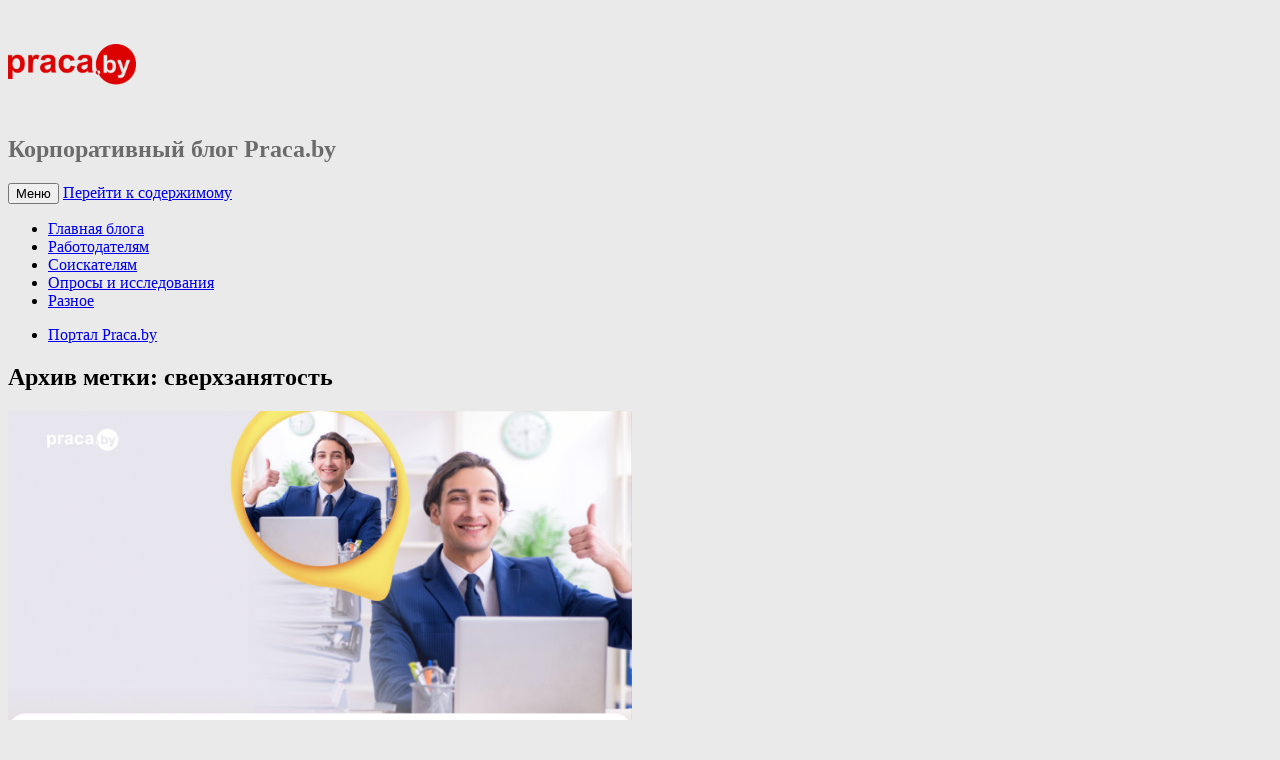

--- FILE ---
content_type: text/html; charset=UTF-8
request_url: https://blog.praca.by/tag/%D1%81%D0%B2%D0%B5%D1%80%D1%85%D0%B7%D0%B0%D0%BD%D1%8F%D1%82%D0%BE%D1%81%D1%82%D1%8C/
body_size: 12414
content:
<!DOCTYPE html>
<!--[if IE 7]>
<html class="ie ie7" lang="ru-RU">
<![endif]-->
<!--[if IE 8]>
<html class="ie ie8" lang="ru-RU">
<![endif]-->
<!--[if !(IE 7) & !(IE 8)]><!-->
<html lang="ru-RU">
<!--<![endif]-->
<head>
<meta charset="UTF-8" />
<meta name="viewport" content="width=device-width" />
<title>Материалы по теме: сверхзанятость -</title>
<link rel="profile" href="http://gmpg.org/xfn/11" />
<link rel="pingback" href="https://blog.praca.by/xmlrpc.php" />
<!--[if lt IE 9]>
<script src="https://blog.praca.by/wp-content/themes/twentytwelve_fix/js/html5.js" type="text/javascript"></script>
<![endif]-->
<meta name='robots' content='noindex, follow' />
	<style>img:is([sizes="auto" i], [sizes^="auto," i]) { contain-intrinsic-size: 3000px 1500px }</style>
	
	<!-- This site is optimized with the Yoast SEO plugin v26.0 - https://yoast.com/wordpress/plugins/seo/ -->
	<meta property="og:locale" content="ru_RU" />
	<meta property="og:type" content="article" />
	<meta property="og:title" content="Материалы по теме: сверхзанятость -" />
	<meta property="og:url" content="https://blog.praca.by/tag/сверхзанятость/" />
	<meta property="og:site_name" content="Блог портала Praca.by" />
	<meta name="twitter:card" content="summary_large_image" />
	<script type="application/ld+json" class="yoast-schema-graph">{"@context":"https://schema.org","@graph":[{"@type":"CollectionPage","@id":"https://blog.praca.by/tag/%d1%81%d0%b2%d0%b5%d1%80%d1%85%d0%b7%d0%b0%d0%bd%d1%8f%d1%82%d0%be%d1%81%d1%82%d1%8c/","url":"https://blog.praca.by/tag/%d1%81%d0%b2%d0%b5%d1%80%d1%85%d0%b7%d0%b0%d0%bd%d1%8f%d1%82%d0%be%d1%81%d1%82%d1%8c/","name":"Материалы по теме: сверхзанятость -","isPartOf":{"@id":"https://blog.praca.by/#website"},"primaryImageOfPage":{"@id":"https://blog.praca.by/tag/%d1%81%d0%b2%d0%b5%d1%80%d1%85%d0%b7%d0%b0%d0%bd%d1%8f%d1%82%d0%be%d1%81%d1%82%d1%8c/#primaryimage"},"image":{"@id":"https://blog.praca.by/tag/%d1%81%d0%b2%d0%b5%d1%80%d1%85%d0%b7%d0%b0%d0%bd%d1%8f%d1%82%d0%be%d1%81%d1%82%d1%8c/#primaryimage"},"thumbnailUrl":"https://blog.praca.by/wp-content/uploads/2024/07/блог-и-вк-3.png","breadcrumb":{"@id":"https://blog.praca.by/tag/%d1%81%d0%b2%d0%b5%d1%80%d1%85%d0%b7%d0%b0%d0%bd%d1%8f%d1%82%d0%be%d1%81%d1%82%d1%8c/#breadcrumb"},"inLanguage":"ru-RU"},{"@type":"ImageObject","inLanguage":"ru-RU","@id":"https://blog.praca.by/tag/%d1%81%d0%b2%d0%b5%d1%80%d1%85%d0%b7%d0%b0%d0%bd%d1%8f%d1%82%d0%be%d1%81%d1%82%d1%8c/#primaryimage","url":"https://blog.praca.by/wp-content/uploads/2024/07/блог-и-вк-3.png","contentUrl":"https://blog.praca.by/wp-content/uploads/2024/07/блог-и-вк-3.png","width":700,"height":500},{"@type":"BreadcrumbList","@id":"https://blog.praca.by/tag/%d1%81%d0%b2%d0%b5%d1%80%d1%85%d0%b7%d0%b0%d0%bd%d1%8f%d1%82%d0%be%d1%81%d1%82%d1%8c/#breadcrumb","itemListElement":[{"@type":"ListItem","position":1,"name":"Главная страница","item":"https://blog.praca.by/"},{"@type":"ListItem","position":2,"name":"сверхзанятость"}]},{"@type":"WebSite","@id":"https://blog.praca.by/#website","url":"https://blog.praca.by/","name":"Блог портала Praca.by","description":"Корпоративный блог Praca.by","potentialAction":[{"@type":"SearchAction","target":{"@type":"EntryPoint","urlTemplate":"https://blog.praca.by/?s={search_term_string}"},"query-input":{"@type":"PropertyValueSpecification","valueRequired":true,"valueName":"search_term_string"}}],"inLanguage":"ru-RU"}]}</script>
	<!-- / Yoast SEO plugin. -->


<link rel='dns-prefetch' href='//fonts.googleapis.com' />
<link rel="alternate" type="application/rss+xml" title="Блог портала Praca.by &raquo; Лента" href="https://blog.praca.by/feed/" />
<link rel="alternate" type="application/rss+xml" title="Блог портала Praca.by &raquo; Лента комментариев" href="https://blog.praca.by/comments/feed/" />
<link rel="alternate" type="application/rss+xml" title="Блог портала Praca.by &raquo; Лента метки сверхзанятость" href="https://blog.praca.by/tag/%d1%81%d0%b2%d0%b5%d1%80%d1%85%d0%b7%d0%b0%d0%bd%d1%8f%d1%82%d0%be%d1%81%d1%82%d1%8c/feed/" />
<script type="text/javascript">
/* <![CDATA[ */
window._wpemojiSettings = {"baseUrl":"https:\/\/s.w.org\/images\/core\/emoji\/16.0.1\/72x72\/","ext":".png","svgUrl":"https:\/\/s.w.org\/images\/core\/emoji\/16.0.1\/svg\/","svgExt":".svg","source":{"concatemoji":"https:\/\/blog.praca.by\/wp-includes\/js\/wp-emoji-release.min.js?ver=6.8.3"}};
/*! This file is auto-generated */
!function(s,n){var o,i,e;function c(e){try{var t={supportTests:e,timestamp:(new Date).valueOf()};sessionStorage.setItem(o,JSON.stringify(t))}catch(e){}}function p(e,t,n){e.clearRect(0,0,e.canvas.width,e.canvas.height),e.fillText(t,0,0);var t=new Uint32Array(e.getImageData(0,0,e.canvas.width,e.canvas.height).data),a=(e.clearRect(0,0,e.canvas.width,e.canvas.height),e.fillText(n,0,0),new Uint32Array(e.getImageData(0,0,e.canvas.width,e.canvas.height).data));return t.every(function(e,t){return e===a[t]})}function u(e,t){e.clearRect(0,0,e.canvas.width,e.canvas.height),e.fillText(t,0,0);for(var n=e.getImageData(16,16,1,1),a=0;a<n.data.length;a++)if(0!==n.data[a])return!1;return!0}function f(e,t,n,a){switch(t){case"flag":return n(e,"\ud83c\udff3\ufe0f\u200d\u26a7\ufe0f","\ud83c\udff3\ufe0f\u200b\u26a7\ufe0f")?!1:!n(e,"\ud83c\udde8\ud83c\uddf6","\ud83c\udde8\u200b\ud83c\uddf6")&&!n(e,"\ud83c\udff4\udb40\udc67\udb40\udc62\udb40\udc65\udb40\udc6e\udb40\udc67\udb40\udc7f","\ud83c\udff4\u200b\udb40\udc67\u200b\udb40\udc62\u200b\udb40\udc65\u200b\udb40\udc6e\u200b\udb40\udc67\u200b\udb40\udc7f");case"emoji":return!a(e,"\ud83e\udedf")}return!1}function g(e,t,n,a){var r="undefined"!=typeof WorkerGlobalScope&&self instanceof WorkerGlobalScope?new OffscreenCanvas(300,150):s.createElement("canvas"),o=r.getContext("2d",{willReadFrequently:!0}),i=(o.textBaseline="top",o.font="600 32px Arial",{});return e.forEach(function(e){i[e]=t(o,e,n,a)}),i}function t(e){var t=s.createElement("script");t.src=e,t.defer=!0,s.head.appendChild(t)}"undefined"!=typeof Promise&&(o="wpEmojiSettingsSupports",i=["flag","emoji"],n.supports={everything:!0,everythingExceptFlag:!0},e=new Promise(function(e){s.addEventListener("DOMContentLoaded",e,{once:!0})}),new Promise(function(t){var n=function(){try{var e=JSON.parse(sessionStorage.getItem(o));if("object"==typeof e&&"number"==typeof e.timestamp&&(new Date).valueOf()<e.timestamp+604800&&"object"==typeof e.supportTests)return e.supportTests}catch(e){}return null}();if(!n){if("undefined"!=typeof Worker&&"undefined"!=typeof OffscreenCanvas&&"undefined"!=typeof URL&&URL.createObjectURL&&"undefined"!=typeof Blob)try{var e="postMessage("+g.toString()+"("+[JSON.stringify(i),f.toString(),p.toString(),u.toString()].join(",")+"));",a=new Blob([e],{type:"text/javascript"}),r=new Worker(URL.createObjectURL(a),{name:"wpTestEmojiSupports"});return void(r.onmessage=function(e){c(n=e.data),r.terminate(),t(n)})}catch(e){}c(n=g(i,f,p,u))}t(n)}).then(function(e){for(var t in e)n.supports[t]=e[t],n.supports.everything=n.supports.everything&&n.supports[t],"flag"!==t&&(n.supports.everythingExceptFlag=n.supports.everythingExceptFlag&&n.supports[t]);n.supports.everythingExceptFlag=n.supports.everythingExceptFlag&&!n.supports.flag,n.DOMReady=!1,n.readyCallback=function(){n.DOMReady=!0}}).then(function(){return e}).then(function(){var e;n.supports.everything||(n.readyCallback(),(e=n.source||{}).concatemoji?t(e.concatemoji):e.wpemoji&&e.twemoji&&(t(e.twemoji),t(e.wpemoji)))}))}((window,document),window._wpemojiSettings);
/* ]]> */
</script>
<style id='wp-emoji-styles-inline-css' type='text/css'>

	img.wp-smiley, img.emoji {
		display: inline !important;
		border: none !important;
		box-shadow: none !important;
		height: 1em !important;
		width: 1em !important;
		margin: 0 0.07em !important;
		vertical-align: -0.1em !important;
		background: none !important;
		padding: 0 !important;
	}
</style>
<link rel='stylesheet' id='wp-block-library-css' href='https://blog.praca.by/wp-includes/css/dist/block-library/style.min.css?ver=6.8.3' type='text/css' media='all' />
<style id='classic-theme-styles-inline-css' type='text/css'>
/*! This file is auto-generated */
.wp-block-button__link{color:#fff;background-color:#32373c;border-radius:9999px;box-shadow:none;text-decoration:none;padding:calc(.667em + 2px) calc(1.333em + 2px);font-size:1.125em}.wp-block-file__button{background:#32373c;color:#fff;text-decoration:none}
</style>
<style id='global-styles-inline-css' type='text/css'>
:root{--wp--preset--aspect-ratio--square: 1;--wp--preset--aspect-ratio--4-3: 4/3;--wp--preset--aspect-ratio--3-4: 3/4;--wp--preset--aspect-ratio--3-2: 3/2;--wp--preset--aspect-ratio--2-3: 2/3;--wp--preset--aspect-ratio--16-9: 16/9;--wp--preset--aspect-ratio--9-16: 9/16;--wp--preset--color--black: #000000;--wp--preset--color--cyan-bluish-gray: #abb8c3;--wp--preset--color--white: #ffffff;--wp--preset--color--pale-pink: #f78da7;--wp--preset--color--vivid-red: #cf2e2e;--wp--preset--color--luminous-vivid-orange: #ff6900;--wp--preset--color--luminous-vivid-amber: #fcb900;--wp--preset--color--light-green-cyan: #7bdcb5;--wp--preset--color--vivid-green-cyan: #00d084;--wp--preset--color--pale-cyan-blue: #8ed1fc;--wp--preset--color--vivid-cyan-blue: #0693e3;--wp--preset--color--vivid-purple: #9b51e0;--wp--preset--gradient--vivid-cyan-blue-to-vivid-purple: linear-gradient(135deg,rgba(6,147,227,1) 0%,rgb(155,81,224) 100%);--wp--preset--gradient--light-green-cyan-to-vivid-green-cyan: linear-gradient(135deg,rgb(122,220,180) 0%,rgb(0,208,130) 100%);--wp--preset--gradient--luminous-vivid-amber-to-luminous-vivid-orange: linear-gradient(135deg,rgba(252,185,0,1) 0%,rgba(255,105,0,1) 100%);--wp--preset--gradient--luminous-vivid-orange-to-vivid-red: linear-gradient(135deg,rgba(255,105,0,1) 0%,rgb(207,46,46) 100%);--wp--preset--gradient--very-light-gray-to-cyan-bluish-gray: linear-gradient(135deg,rgb(238,238,238) 0%,rgb(169,184,195) 100%);--wp--preset--gradient--cool-to-warm-spectrum: linear-gradient(135deg,rgb(74,234,220) 0%,rgb(151,120,209) 20%,rgb(207,42,186) 40%,rgb(238,44,130) 60%,rgb(251,105,98) 80%,rgb(254,248,76) 100%);--wp--preset--gradient--blush-light-purple: linear-gradient(135deg,rgb(255,206,236) 0%,rgb(152,150,240) 100%);--wp--preset--gradient--blush-bordeaux: linear-gradient(135deg,rgb(254,205,165) 0%,rgb(254,45,45) 50%,rgb(107,0,62) 100%);--wp--preset--gradient--luminous-dusk: linear-gradient(135deg,rgb(255,203,112) 0%,rgb(199,81,192) 50%,rgb(65,88,208) 100%);--wp--preset--gradient--pale-ocean: linear-gradient(135deg,rgb(255,245,203) 0%,rgb(182,227,212) 50%,rgb(51,167,181) 100%);--wp--preset--gradient--electric-grass: linear-gradient(135deg,rgb(202,248,128) 0%,rgb(113,206,126) 100%);--wp--preset--gradient--midnight: linear-gradient(135deg,rgb(2,3,129) 0%,rgb(40,116,252) 100%);--wp--preset--font-size--small: 13px;--wp--preset--font-size--medium: 20px;--wp--preset--font-size--large: 36px;--wp--preset--font-size--x-large: 42px;--wp--preset--spacing--20: 0.44rem;--wp--preset--spacing--30: 0.67rem;--wp--preset--spacing--40: 1rem;--wp--preset--spacing--50: 1.5rem;--wp--preset--spacing--60: 2.25rem;--wp--preset--spacing--70: 3.38rem;--wp--preset--spacing--80: 5.06rem;--wp--preset--shadow--natural: 6px 6px 9px rgba(0, 0, 0, 0.2);--wp--preset--shadow--deep: 12px 12px 50px rgba(0, 0, 0, 0.4);--wp--preset--shadow--sharp: 6px 6px 0px rgba(0, 0, 0, 0.2);--wp--preset--shadow--outlined: 6px 6px 0px -3px rgba(255, 255, 255, 1), 6px 6px rgba(0, 0, 0, 1);--wp--preset--shadow--crisp: 6px 6px 0px rgba(0, 0, 0, 1);}:where(.is-layout-flex){gap: 0.5em;}:where(.is-layout-grid){gap: 0.5em;}body .is-layout-flex{display: flex;}.is-layout-flex{flex-wrap: wrap;align-items: center;}.is-layout-flex > :is(*, div){margin: 0;}body .is-layout-grid{display: grid;}.is-layout-grid > :is(*, div){margin: 0;}:where(.wp-block-columns.is-layout-flex){gap: 2em;}:where(.wp-block-columns.is-layout-grid){gap: 2em;}:where(.wp-block-post-template.is-layout-flex){gap: 1.25em;}:where(.wp-block-post-template.is-layout-grid){gap: 1.25em;}.has-black-color{color: var(--wp--preset--color--black) !important;}.has-cyan-bluish-gray-color{color: var(--wp--preset--color--cyan-bluish-gray) !important;}.has-white-color{color: var(--wp--preset--color--white) !important;}.has-pale-pink-color{color: var(--wp--preset--color--pale-pink) !important;}.has-vivid-red-color{color: var(--wp--preset--color--vivid-red) !important;}.has-luminous-vivid-orange-color{color: var(--wp--preset--color--luminous-vivid-orange) !important;}.has-luminous-vivid-amber-color{color: var(--wp--preset--color--luminous-vivid-amber) !important;}.has-light-green-cyan-color{color: var(--wp--preset--color--light-green-cyan) !important;}.has-vivid-green-cyan-color{color: var(--wp--preset--color--vivid-green-cyan) !important;}.has-pale-cyan-blue-color{color: var(--wp--preset--color--pale-cyan-blue) !important;}.has-vivid-cyan-blue-color{color: var(--wp--preset--color--vivid-cyan-blue) !important;}.has-vivid-purple-color{color: var(--wp--preset--color--vivid-purple) !important;}.has-black-background-color{background-color: var(--wp--preset--color--black) !important;}.has-cyan-bluish-gray-background-color{background-color: var(--wp--preset--color--cyan-bluish-gray) !important;}.has-white-background-color{background-color: var(--wp--preset--color--white) !important;}.has-pale-pink-background-color{background-color: var(--wp--preset--color--pale-pink) !important;}.has-vivid-red-background-color{background-color: var(--wp--preset--color--vivid-red) !important;}.has-luminous-vivid-orange-background-color{background-color: var(--wp--preset--color--luminous-vivid-orange) !important;}.has-luminous-vivid-amber-background-color{background-color: var(--wp--preset--color--luminous-vivid-amber) !important;}.has-light-green-cyan-background-color{background-color: var(--wp--preset--color--light-green-cyan) !important;}.has-vivid-green-cyan-background-color{background-color: var(--wp--preset--color--vivid-green-cyan) !important;}.has-pale-cyan-blue-background-color{background-color: var(--wp--preset--color--pale-cyan-blue) !important;}.has-vivid-cyan-blue-background-color{background-color: var(--wp--preset--color--vivid-cyan-blue) !important;}.has-vivid-purple-background-color{background-color: var(--wp--preset--color--vivid-purple) !important;}.has-black-border-color{border-color: var(--wp--preset--color--black) !important;}.has-cyan-bluish-gray-border-color{border-color: var(--wp--preset--color--cyan-bluish-gray) !important;}.has-white-border-color{border-color: var(--wp--preset--color--white) !important;}.has-pale-pink-border-color{border-color: var(--wp--preset--color--pale-pink) !important;}.has-vivid-red-border-color{border-color: var(--wp--preset--color--vivid-red) !important;}.has-luminous-vivid-orange-border-color{border-color: var(--wp--preset--color--luminous-vivid-orange) !important;}.has-luminous-vivid-amber-border-color{border-color: var(--wp--preset--color--luminous-vivid-amber) !important;}.has-light-green-cyan-border-color{border-color: var(--wp--preset--color--light-green-cyan) !important;}.has-vivid-green-cyan-border-color{border-color: var(--wp--preset--color--vivid-green-cyan) !important;}.has-pale-cyan-blue-border-color{border-color: var(--wp--preset--color--pale-cyan-blue) !important;}.has-vivid-cyan-blue-border-color{border-color: var(--wp--preset--color--vivid-cyan-blue) !important;}.has-vivid-purple-border-color{border-color: var(--wp--preset--color--vivid-purple) !important;}.has-vivid-cyan-blue-to-vivid-purple-gradient-background{background: var(--wp--preset--gradient--vivid-cyan-blue-to-vivid-purple) !important;}.has-light-green-cyan-to-vivid-green-cyan-gradient-background{background: var(--wp--preset--gradient--light-green-cyan-to-vivid-green-cyan) !important;}.has-luminous-vivid-amber-to-luminous-vivid-orange-gradient-background{background: var(--wp--preset--gradient--luminous-vivid-amber-to-luminous-vivid-orange) !important;}.has-luminous-vivid-orange-to-vivid-red-gradient-background{background: var(--wp--preset--gradient--luminous-vivid-orange-to-vivid-red) !important;}.has-very-light-gray-to-cyan-bluish-gray-gradient-background{background: var(--wp--preset--gradient--very-light-gray-to-cyan-bluish-gray) !important;}.has-cool-to-warm-spectrum-gradient-background{background: var(--wp--preset--gradient--cool-to-warm-spectrum) !important;}.has-blush-light-purple-gradient-background{background: var(--wp--preset--gradient--blush-light-purple) !important;}.has-blush-bordeaux-gradient-background{background: var(--wp--preset--gradient--blush-bordeaux) !important;}.has-luminous-dusk-gradient-background{background: var(--wp--preset--gradient--luminous-dusk) !important;}.has-pale-ocean-gradient-background{background: var(--wp--preset--gradient--pale-ocean) !important;}.has-electric-grass-gradient-background{background: var(--wp--preset--gradient--electric-grass) !important;}.has-midnight-gradient-background{background: var(--wp--preset--gradient--midnight) !important;}.has-small-font-size{font-size: var(--wp--preset--font-size--small) !important;}.has-medium-font-size{font-size: var(--wp--preset--font-size--medium) !important;}.has-large-font-size{font-size: var(--wp--preset--font-size--large) !important;}.has-x-large-font-size{font-size: var(--wp--preset--font-size--x-large) !important;}
:where(.wp-block-post-template.is-layout-flex){gap: 1.25em;}:where(.wp-block-post-template.is-layout-grid){gap: 1.25em;}
:where(.wp-block-columns.is-layout-flex){gap: 2em;}:where(.wp-block-columns.is-layout-grid){gap: 2em;}
:root :where(.wp-block-pullquote){font-size: 1.5em;line-height: 1.6;}
</style>
<link rel='stylesheet' id='twentytwelve-fonts-css' href='https://fonts.googleapis.com/css?family=Open+Sans:400italic,700italic,400,700&#038;subset=latin,latin-ext,cyrillic,cyrillic-ext' type='text/css' media='all' />
<link rel='stylesheet' id='twentytwelve-style-css' href='https://blog.praca.by/wp-content/themes/twentytwelve_fix/style.css?ver=6.8.3' type='text/css' media='all' />
<!--[if lt IE 9]>
<link rel='stylesheet' id='twentytwelve-ie-css' href='https://blog.praca.by/wp-content/themes/twentytwelve_fix/css/ie.css?ver=20121010' type='text/css' media='all' />
<![endif]-->
<script type="text/javascript" src="https://blog.praca.by/wp-includes/js/jquery/jquery.min.js?ver=3.7.1" id="jquery-core-js"></script>
<script type="text/javascript" src="https://blog.praca.by/wp-includes/js/jquery/jquery-migrate.min.js?ver=3.4.1" id="jquery-migrate-js"></script>
<link rel="https://api.w.org/" href="https://blog.praca.by/wp-json/" /><link rel="alternate" title="JSON" type="application/json" href="https://blog.praca.by/wp-json/wp/v2/tags/195" /><link rel="EditURI" type="application/rsd+xml" title="RSD" href="https://blog.praca.by/xmlrpc.php?rsd" />
<meta name="generator" content="WordPress 6.8.3" />
	<style type="text/css" id="twentytwelve-header-css">
			.site-header h1 a,
		.site-header h2 {
			color: #6b6b6b;
		}
		</style>
	<style type="text/css" id="custom-background-css">
body.custom-background { background-color: #eaeaea; }
</style>
	<link rel="icon" href="https://blog.praca.by/wp-content/uploads/2016/03/YT_PL_3_png.png" sizes="32x32" />
<link rel="icon" href="https://blog.praca.by/wp-content/uploads/2016/03/YT_PL_3_png.png" sizes="192x192" />
<link rel="apple-touch-icon" href="https://blog.praca.by/wp-content/uploads/2016/03/YT_PL_3_png.png" />
<meta name="msapplication-TileImage" content="https://blog.praca.by/wp-content/uploads/2016/03/YT_PL_3_png.png" />
		<style type="text/css" id="wp-custom-css">
			/*
Здесь можно добавить ваши CSS-стили.

Нажмите на значок помощи выше, чтобы узнать больше.
*/


.hc__menu__viewerbox {
	display: none;
}		</style>
		<link href="https://praca.by/favicon.ico" rel="shortcut icon" type="image/x-icon">

<!--
<script>
  (function(i,s,o,g,r,a,m){i['GoogleAnalyticsObject']=r;i[r]=i[r]||function(){
  (i[r].q=i[r].q||[]).push(arguments)},i[r].l=1*new Date();a=s.createElement(o),
  m=s.getElementsByTagName(o)[0];a.async=1;a.src=g;m.parentNode.insertBefore(a,m)
  })(window,document,'script','//www.google-analytics.com/analytics.js','ga');

  ga('create', 'UA-1992546-3', 'auto');
  ga('send', 'pageview');

</script>
<script type="text/javascript">
(function (d, w, c) {
    (w[c] = w[c] || []).push(function() {
        try {
            w.yaCounter32254154 = new Ya.Metrika({id:32254154,
                    webvisor:true,
                    clickmap:true,
                    trackLinks:true,
                    accurateTrackBounce:true});
        } catch(e) { }
    });

    var n = d.getElementsByTagName("script")[0],
        s = d.createElement("script"),
        f = function () { n.parentNode.insertBefore(s, n); };
    s.type = "text/javascript";
    s.async = true;
    s.src = (d.location.protocol == "https:" ? "https:" : "http:") + "//mc.yandex.ru/metrika/watch.js";

    if (w.opera == "[object Opera]") {
        d.addEventListener("DOMContentLoaded", f, false);
    } else { f(); }
})(document, window, "yandex_metrika_callbacks");
</script>
<noscript><div><img src="//mc.yandex.ru/watch/32254154" style="position:absolute; left:-9999px;" alt="" /></div></noscript>
 -->
<!-- hypercomments-NDML3DcEMStkIkBy -->
</head>

<body class="archive tag tag-195 custom-background wp-theme-twentytwelve_fix custom-font-enabled">
<div id="page" class="hfeed site">
	<header id="masthead" class="site-header" role="banner">
		<hgroup>
			<h1 class="site-title">
				<a href="https://blog.praca.by/" title="Блог портала Praca.by" rel="home">				<img src="https://praca.by/img/logo-x2.png" width="160px" /></a>
			</h1>
			<h2 class="site-description">Корпоративный блог Praca.by</h2>
		</hgroup>

		<nav id="site-navigation" class="main-navigation" role="navigation">
			<button class="menu-toggle">Меню</button>
			<a class="assistive-text" href="#content" title="Перейти к содержимому">Перейти к содержимому</a>
			<div class="menu-%d0%b3%d0%bb%d0%b0%d0%b2%d0%bd%d0%be%d0%b5-%d0%ba%d0%b0%d1%81%d1%82%d0%be%d0%bc%d0%bd%d0%be%d0%b5-container"><ul id="menu-%d0%b3%d0%bb%d0%b0%d0%b2%d0%bd%d0%be%d0%b5-%d0%ba%d0%b0%d1%81%d1%82%d0%be%d0%bc%d0%bd%d0%be%d0%b5" class="nav-menu"><li id="menu-item-10" class="menu-item menu-item-type-custom menu-item-object-custom menu-item-home menu-item-10"><a href="https://blog.praca.by" title="Корпоративный блог портала Praca.by">Главная блога</a></li>
<li id="menu-item-285" class="menu-item menu-item-type-taxonomy menu-item-object-category menu-item-285"><a href="https://blog.praca.by/employer/" title="Информация для работодателей">Работодателям</a></li>
<li id="menu-item-286" class="menu-item menu-item-type-taxonomy menu-item-object-category menu-item-286"><a href="https://blog.praca.by/applicant/" title="Информация для соискателей">Соискателям</a></li>
<li id="menu-item-288" class="menu-item menu-item-type-taxonomy menu-item-object-category menu-item-288"><a href="https://blog.praca.by/polls-and-research/" title="Опросы и исследования, организованные порталом Pracа.by">Опросы и исследования</a></li>
<li id="menu-item-287" class="menu-item menu-item-type-taxonomy menu-item-object-category menu-item-287"><a href="https://blog.praca.by/other/" title="Прошедшие мероприятия, тренинги, мастер-классы, ярмарки вакансий">Разное</a></li>
<li id="menu-item-9" class="menu-item menu-item-type-custom menu-item-object-custom menu-item-9"><a href="https://praca.by" title="Praca.by — поиск работы в Беларуси"><p style="color:ff2700">Портал Praca.by</p></a></li>
</ul></div>		</nav><!-- #site-navigation -->

			</header><!-- #masthead -->

	<div id="main" class="wrapper">

	<section id="primary" class="site-content">
		<div id="content" role="main">

					<header class="archive-header">
				<h1 class="archive-title">Архив метки: <span>сверхзанятость</span></h1>

						</header><!-- .archive-header -->

			
	<article id="post-4380" class="post-4380 post type-post status-publish format-standard has-post-thumbnail hentry category-applicant tag-41 tag-195 tag-32 tag-27">
				<header class="entry-header">
			<img width="624" height="446" src="https://blog.praca.by/wp-content/uploads/2024/07/блог-и-вк-3-624x446.png" class="attachment-post-thumbnail size-post-thumbnail wp-post-image" alt="" decoding="async" fetchpriority="high" srcset="https://blog.praca.by/wp-content/uploads/2024/07/блог-и-вк-3-624x446.png 624w, https://blog.praca.by/wp-content/uploads/2024/07/блог-и-вк-3-300x214.png 300w, https://blog.praca.by/wp-content/uploads/2024/07/блог-и-вк-3.png 700w" sizes="(max-width: 624px) 100vw, 624px" />
						<h1 class="entry-title">
				<a href="https://blog.praca.by/applicant/sverhzaniatosti-novii-trend-ili-xorosho-zabitiai-staryi/" rel="bookmark">Сверхзанятость — новый тренд (или хорошо забытый старый)</a>
			</h1>
								</header><!-- .entry-header -->

				<div class="entry-content">
			
<p>Как-то один знакомый айтишник рассказал историю о том, как он работал одновременно на трех работах. Начиналось так. Человек работал удаленно, задачи довольно типичные, выполнял он их все быстрее, появилось свободное время и надо было чем-то его занять. И тут подвернулась подработка, которая плавно превратилась в постоянную работу. А потом появилась и третья работа по похожему сценарию. Но через пару лет он понял, что начинает выгорать, хотя задачи выполнял типичные и сверхусилий не требовалось. В конце концов от двух работ пришлось отказаться. Как оказалось, ситуация далеко не уникальная, а в Штатах даже появился тренд под названием overemployed (сверхзанятость), а следом и целое сообщество, которое очень сильно разрослось за последние три года. Все эти события недавнего времени, связаны они с ковидом, когда, во-первых, у людей появилась необходимость подстраховаться на случай увольнения (хотя бы одна работа будет); во-вторых, появилось много удаленки (по возможности переводили всех), а значит, меньше контроля; в-третьих, желание больше заработать (ничего удивительного).</p>

 <a href="https://blog.praca.by/applicant/sverhzaniatosti-novii-trend-ili-xorosho-zabitiai-staryi/#more-4380" class="more-link">Читать далее <span class="meta-nav">&rarr;</span></a>					</div><!-- .entry-content -->
		
		<footer class="entry-meta">
			Запись опубликована <a href="https://blog.praca.by/applicant/sverhzaniatosti-novii-trend-ili-xorosho-zabitiai-staryi/" title="22:22" rel="bookmark"><time class="entry-date" datetime="2024-07-25T22:22:09+03:00">25.07.2024</time></a><span class="by-author"> автором <span class="author vcard"><a class="url fn n" href="https://blog.praca.by/author/ludmila/" title="Посмотреть все записи автора Валерий Кичкаев" rel="author">Валерий Кичкаев</a></span></span> в рубрике <a href="https://blog.praca.by/applicant/" rel="category tag">Соискателям</a> с метками <a href="https://blog.praca.by/tag/%d0%bf%d0%be%d0%b8%d1%81%d0%ba-%d1%80%d0%b0%d0%b1%d0%be%d1%82%d1%8b/" rel="tag">поиск работы</a>, <a href="https://blog.praca.by/tag/%d1%81%d0%b2%d0%b5%d1%80%d1%85%d0%b7%d0%b0%d0%bd%d1%8f%d1%82%d0%be%d1%81%d1%82%d1%8c/" rel="tag">сверхзанятость</a>, <a href="https://blog.praca.by/tag/%d1%81%d0%be%d0%b2%d0%b5%d1%82%d1%8b/" rel="tag">советы</a>, <a href="https://blog.praca.by/tag/%d1%81%d0%be%d0%b8%d1%81%d0%ba%d0%b0%d1%82%d0%b5%d0%bb%d1%8f%d0%bc/" rel="tag">соискателям</a>.								</footer><!-- .entry-meta -->
	</article><!-- #post -->

		
		</div><!-- #content -->
	</section><!-- #primary -->


			<div id="secondary" class="widget-area" role="complementary">
			<aside id="text-10" class="widget widget_text"><h3 class="widget-title">Скачать приложение</h3>			<div class="textwidget"><a style="padding: 5px 6.5% 0; box-sizing: border-box; display: block; border-radius: 3px; box-shadow: 0 1px 4px rgba(0, 0, 0, 0.2);" href="https://play.google.com/store/apps/details?id=by.praca"><img style="box-shadow: none;" src="https://play.google.com/intl/en_us/badges/static/images/badges/ru_badge_web_generic.png" alt="Доступно в Google Play" /></a>

<a href="https://apps.apple.com/by/app/praca-by-%D1%80%D0%B0%D0%B1%D0%BE%D1%82%D0%B0-%D0%B2-%D0%B1%D0%B5%D0%BB%D0%B0%D1%80%D1%83%D1%81%D0%B8/id1517800863"><img class="aligncenter size-full wp-image-2228" src="https://blog.praca.by/wp-content/uploads/2020/07/available_on_apple.png" alt="" width="646" height="250" /></a></div>
		</aside><aside id="search-2" class="widget widget_search"><h3 class="widget-title">поиск по блогу</h3><form role="search" method="get" id="searchform" class="searchform" action="https://blog.praca.by/">
				<div>
					<label class="screen-reader-text" for="s">Найти:</label>
					<input type="text" value="" name="s" id="s" />
					<input type="submit" id="searchsubmit" value="Поиск" />
				</div>
			</form></aside><aside id="categories-2" class="widget widget_categories"><h3 class="widget-title">Рубрики</h3>
			<ul>
					<li class="cat-item cat-item-9"><a href="https://blog.praca.by/promotions-and-offers/">Акции и спецпредложения</a>
</li>
	<li class="cat-item cat-item-138"><a href="https://blog.praca.by/interview/">Интервью</a>
</li>
	<li class="cat-item cat-item-114"><a href="https://blog.praca.by/news/">Новости</a>
</li>
	<li class="cat-item cat-item-4"><a href="https://blog.praca.by/polls-and-research/">Опросы и исследования</a>
</li>
	<li class="cat-item cat-item-14"><a href="https://blog.praca.by/employer/">Работодателям</a>
</li>
	<li class="cat-item cat-item-1"><a href="https://blog.praca.by/other/">Разное</a>
</li>
	<li class="cat-item cat-item-17"><a href="https://blog.praca.by/applicant/">Соискателям</a>
</li>
	<li class="cat-item cat-item-11"><a href="https://blog.praca.by/notifications/">Уведомления</a>
</li>
			</ul>

			</aside><aside id="nav_menu-4" class="widget widget_nav_menu"><h3 class="widget-title">Поиск работы</h3><div class="menu-%d0%bf%d0%be%d0%b8%d1%81%d0%ba-%d1%80%d0%b0%d0%b1%d0%be%d1%82%d1%8b-container"><ul id="menu-%d0%bf%d0%be%d0%b8%d1%81%d0%ba-%d1%80%d0%b0%d0%b1%d0%be%d1%82%d1%8b" class="menu"><li id="menu-item-1075" class="menu-item menu-item-type-custom menu-item-object-custom menu-item-1075"><a href="https://praca.by/rabota-minsk/">Работа в Минске</a></li>
<li id="menu-item-1076" class="menu-item menu-item-type-custom menu-item-object-custom menu-item-1076"><a href="https://praca.by/rabota-brest/">Работа в Бресте</a></li>
<li id="menu-item-1077" class="menu-item menu-item-type-custom menu-item-object-custom menu-item-1077"><a href="https://praca.by/rabota-vitebsk/">Работа в Витебске</a></li>
<li id="menu-item-1078" class="menu-item menu-item-type-custom menu-item-object-custom menu-item-1078"><a href="https://praca.by/rabota-grodno/">Работа в Гродно</a></li>
<li id="menu-item-1079" class="menu-item menu-item-type-custom menu-item-object-custom menu-item-1079"><a href="https://praca.by/rabota-gomel/">Работа в Гомеле</a></li>
<li id="menu-item-1080" class="menu-item menu-item-type-custom menu-item-object-custom menu-item-1080"><a href="https://praca.by/rabota-mogilev/">Работа в Могилёве</a></li>
</ul></div></aside><aside id="nav_menu-3" class="widget widget_nav_menu"><h3 class="widget-title">Поиск сотрудников</h3><div class="menu-%d0%bf%d0%be%d0%b8%d1%81%d0%ba-%d1%81%d0%be%d1%82%d1%80%d1%83%d0%b4%d0%bd%d0%b8%d0%ba%d0%be%d0%b2-container"><ul id="menu-%d0%bf%d0%be%d0%b8%d1%81%d0%ba-%d1%81%d0%be%d1%82%d1%80%d1%83%d0%b4%d0%bd%d0%b8%d0%ba%d0%be%d0%b2" class="menu"><li id="menu-item-1069" class="menu-item menu-item-type-custom menu-item-object-custom menu-item-1069"><a href="https://praca.by/resume-minsk/">Резюме в Минске</a></li>
<li id="menu-item-1070" class="menu-item menu-item-type-custom menu-item-object-custom menu-item-1070"><a href="https://praca.by/resume-brest/">Резюме в Бресте</a></li>
<li id="menu-item-1071" class="menu-item menu-item-type-custom menu-item-object-custom menu-item-1071"><a href="https://praca.by/resume-vitebsk/">Резюме в Витебске</a></li>
<li id="menu-item-1072" class="menu-item menu-item-type-custom menu-item-object-custom menu-item-1072"><a href="https://praca.by/resume-grodno/">Резюме в Гродно</a></li>
<li id="menu-item-1073" class="menu-item menu-item-type-custom menu-item-object-custom menu-item-1073"><a href="https://praca.by/resume-gomel/">Резюме в Гомеле</a></li>
<li id="menu-item-1074" class="menu-item menu-item-type-custom menu-item-object-custom menu-item-1074"><a href="https://praca.by/resume-mogilev/">Резюме в Могилёве</a></li>
</ul></div></aside><aside id="text-7" class="widget widget_text"><h3 class="widget-title">Мы в соцсетях</h3>			<div class="textwidget"><div class="social-widget-list"  style="line-height: 32px;">
 <a class="social-widget-link" href="https://vk.com/public52973001" title="VK" target="_blank"><span style="background-color: rgb(88, 126, 163);"><svg focusable="false" xmlns="http://www.w3.org/2000/svg" viewBox="0 0 32 32"><path fill-rule="evenodd" clip-rule="evenodd" fill="#FFF" d="M15.764 22.223h1.315s.394-.044.6-.262c.184-.2.18-.574.18-.574s-.03-1.764.79-2.023c.81-.255 1.844 1.705 2.942 2.46.832.57 1.464.445 1.464.445l2.936-.04s1.538-.097.81-1.304c-.06-.1-.426-.894-2.186-2.526-1.843-1.71-1.594-1.434.624-4.39 1.353-1.804 1.893-2.902 1.724-3.374-.16-.45-1.153-.33-1.153-.33l-3.306.02s-.247-.034-.428.074c-.178.108-.293.356-.293.356s-.522 1.394-1.223 2.58c-1.47 2.5-2.06 2.633-2.3 2.476-.563-.36-.42-1.454-.42-2.23 0-2.423.365-3.435-.72-3.696-.357-.085-.623-.143-1.544-.15-1.182-.014-2.18.003-2.743.28-.378.185-.667.595-.49.62.218.027.713.13.975.49.34.46.33 1.496.33 1.496s.193 2.852-.46 3.206c-.442.245-1.056-.252-2.37-2.52-.67-1.163-1.18-2.446-1.18-2.446s-.1-.24-.273-.37c-.212-.155-.506-.204-.506-.204l-3.145.02s-.473.015-.647.22c-.154.183-.01.56-.01.56s2.46 5.757 5.245 8.657c2.553 2.66 5.454 2.485 5.454 2.485z"></path></svg></span></a><a class="social-widget-link" href="https://www.facebook.com/praca.by" title="Facebook" target="_blank"><span style="background-color: rgb(59, 89, 152);"><svg focusable="false" xmlns="http://www.w3.org/2000/svg" viewBox="0 0 32 32"><path fill="#FFF" d="M17.78 27.5V17.008h3.522l.527-4.09h-4.05v-2.61c0-1.182.33-1.99 2.023-1.99h2.166V4.66c-.375-.05-1.66-.16-3.155-.16-3.123 0-5.26 1.905-5.26 5.405v3.016h-3.53v4.09h3.53V27.5h4.223z"></path></svg></span>    </a><a class="social-widget-link" href="https://ok.ru/group/57641784377402" title="Odnoklassniki" target="_blank"><span style="background-color: rgb(242, 114, 12);"><svg focusable="false" xmlns="http://www.w3.org/2000/svg" viewBox="0 0 32 32"><path fill="#FFF" d="M16 16.16a6.579 6.579 0 0 1-6.58-6.58A6.578 6.578 0 0 1 16 3a6.58 6.58 0 1 1 .002 13.16zm0-9.817a3.235 3.235 0 0 0-3.236 3.237 3.234 3.234 0 0 0 3.237 3.236 3.236 3.236 0 1 0 .004-6.473zm7.586 10.62c.647 1.3-.084 1.93-1.735 2.99-1.395.9-3.313 1.238-4.564 1.368l1.048 1.05 3.877 3.88c.59.59.59 1.543 0 2.133l-.177.18c-.59.59-1.544.59-2.134 0l-3.88-3.88-3.877 3.88c-.59.59-1.543.59-2.135 0l-.176-.18a1.505 1.505 0 0 1 0-2.132l3.88-3.877 1.042-1.046c-1.25-.127-3.19-.465-4.6-1.37-1.65-1.062-2.38-1.69-1.733-2.99.37-.747 1.4-1.367 2.768-.29C13.035 18.13 16 18.13 16 18.13s2.968 0 4.818-1.456c1.368-1.077 2.4-.457 2.768.29z"></path></svg></span></a><a class="social-widget-link" href="https://twitter.com/Praca_by" title="Twitter" target="_blank"><span style="background-color: rgb(85, 172, 238);"><svg focusable="false" xmlns="http://www.w3.org/2000/svg" viewBox="0 0 32 32"><path fill="#FFF" d="M28 8.557a9.913 9.913 0 0 1-2.828.775 4.93 4.93 0 0 0 2.166-2.725 9.738 9.738 0 0 1-3.13 1.194 4.92 4.92 0 0 0-3.593-1.55 4.924 4.924 0 0 0-4.794 6.049c-4.09-.21-7.72-2.17-10.15-5.15a4.942 4.942 0 0 0-.665 2.477c0 1.71.87 3.214 2.19 4.1a4.968 4.968 0 0 1-2.23-.616v.06c0 2.39 1.7 4.38 3.952 4.83-.414.115-.85.174-1.297.174-.318 0-.626-.03-.928-.086a4.935 4.935 0 0 0 4.6 3.42 9.893 9.893 0 0 1-6.114 2.107c-.398 0-.79-.023-1.175-.068a13.953 13.953 0 0 0 7.55 2.213c9.056 0 14.01-7.507 14.01-14.013 0-.213-.005-.426-.015-.637.96-.695 1.795-1.56 2.455-2.55z"></path></svg></span></a><a class="social-widget-link" href="https://www.instagram.com/praca.by" title="Instagram" target="_blank"><span style="background-color: rgb(228, 64, 95);"><svg focusable="false" xmlns="http://www.w3.org/2000/svg" viewBox="0 0 32 32"><g fill="#FFF"><path d="M16 6.162c3.204 0 3.584.012 4.85.07 1.17.053 1.804.25 2.227.413.56.218.96.478 1.38.898.42.42.68.82.898 1.38.164.423.36 1.058.413 2.228.058 1.27.07 1.65.07 4.85s-.012 3.587-.07 4.85c-.053 1.17-.25 1.807-.413 2.23-.218.56-.478.96-.898 1.38-.42.42-.82.68-1.38.898-.423.164-1.058.36-2.228.413-1.27.058-1.65.07-4.85.07s-3.587-.012-4.85-.07c-1.17-.053-1.807-.25-2.23-.413a3.724 3.724 0 0 1-1.38-.898c-.42-.42-.68-.82-.898-1.38-.164-.424-.36-1.06-.413-2.23-.058-1.265-.07-1.645-.07-4.85s.012-3.583.07-4.85c.053-1.17.25-1.803.413-2.226.218-.56.478-.96.898-1.38.42-.42.82-.68 1.38-.898.424-.164 1.06-.36 2.23-.413 1.265-.058 1.645-.07 4.85-.07M16 4c-3.26 0-3.668.014-4.948.072-1.277.058-2.15.26-2.913.558-.79.307-1.46.717-2.13 1.384S4.938 7.35 4.63 8.14c-.297.762-.5 1.635-.558 2.912C4.014 12.332 4 12.742 4 16s.014 3.668.072 4.948c.058 1.277.26 2.15.558 2.913a5.92 5.92 0 0 0 1.384 2.13 5.896 5.896 0 0 0 2.125 1.383c.76.298 1.632.5 2.91.56 1.28.057 1.69.07 4.95.07s3.665-.013 4.945-.07c1.277-.06 2.15-.26 2.913-.56a5.845 5.845 0 0 0 2.125-1.383 5.898 5.898 0 0 0 1.384-2.126c.296-.762.5-1.635.557-2.912.058-1.28.072-1.69.072-4.948s-.015-3.668-.073-4.948c-.058-1.277-.26-2.15-.558-2.913a5.877 5.877 0 0 0-1.385-2.125 5.886 5.886 0 0 0-2.125-1.384c-.76-.296-1.634-.5-2.91-.557C19.667 4.013 19.257 4 16 4z"></path><path d="M16 9.838a6.163 6.163 0 0 0 0 12.324c3.402 0 6.162-2.76 6.162-6.162S19.402 9.838 16 9.838zM16 20c-2.21 0-4-1.79-4-4s1.79-4 4-4 4 1.79 4 4-1.79 4-4 4z"></path><circle cx="22.406" cy="9.594" r="1.44"></circle></g></svg>      </span></a></div>

<style>
    /* =Social list in sidebar widget
    ----------------------------------------------- */
    .social-widget-link {
      display: inline-block;
      padding: 0 4px;
      height: 32px;
      vertical-align: middle;
    }
    .social-widget-link span {
      display: inline-block;
      height: 32px;
      line-height: 32px;
      width: 32px;
      border-radius: 4px;
    }
    .social-widget-link span:hover {
      opacity: .7;
    }
  </style></div>
		</aside>		</div><!-- #secondary -->
		</div><!-- #main .wrapper -->
	<footer id="colophon" role="contentinfo">
		<div class="site-info">
		<p>Praca.by © 2000—2026, ООО «ПРАЦА БАЙ»<br />УНП 193189058</p>
		</div><!-- .site-info -->
	</footer><!-- #colophon -->
</div><!-- #page -->

<script type="speculationrules">
{"prefetch":[{"source":"document","where":{"and":[{"href_matches":"\/*"},{"not":{"href_matches":["\/wp-*.php","\/wp-admin\/*","\/wp-content\/uploads\/*","\/wp-content\/*","\/wp-content\/plugins\/*","\/wp-content\/themes\/twentytwelve_fix\/*","\/*\\?(.+)"]}},{"not":{"selector_matches":"a[rel~=\"nofollow\"]"}},{"not":{"selector_matches":".no-prefetch, .no-prefetch a"}}]},"eagerness":"conservative"}]}
</script>
<script type="text/javascript" src="https://blog.praca.by/wp-content/themes/twentytwelve_fix/js/navigation.js?ver=20140711" id="twentytwelve-navigation-js"></script>
<script>
var exceptedCookies = [
        'gtm-', '_gid', '_ga', '_ym', 'remixlang', 'remixstlid', 'yabs-sid', 'yandexuid', 'ymex', 'yuidss', 'i', 'uid', 'bs-sid', 'gdpr', 'is_gdpr', 'is_gdpr_b', 'bh', 'FTID', 'tmr', 'VID', '_gcl'
    ];
    var pairs = document.cookie.split(";");
    for (var i = 0; i < pairs.length; i++) {
        var pair = pairs[i].split("=");

        for (var o = 0; o < exceptedCookies.length; o++) {
            if ((pair[0] + '').trim().startsWith(exceptedCookies[o])) {
                document.cookie = (pair[0] + '').trim() + '=; Max-Age=-1; path=/; domain=.' + document.domain.split('.').reverse().splice(0,2).reverse().join('.');
            }
        }
    }
</script>
</body>
</html>
